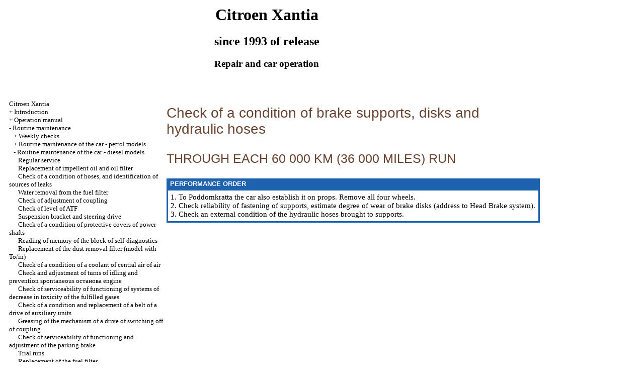

--- FILE ---
content_type: text/html; charset=UTF-8
request_url: http://perfektum-company.ru/html/3_3_25.htm
body_size: 10880
content:
<HTML>
<HEAD>
<title>The device, service, Citroen Xantia repair (since 1993) - Check of a condition of brake supports, disks and hydraulic hoses//Citroen - perfektum-company.ru</title>
<meta http-equiv="Content-Type" content="text/html; charset=windows-1251"/>
<meta name="document-state" content="dynamic"/>
<meta name="revisit-after" content="5 days">
<meta name="robots" content="index, follow">
<style type="text/css">
<!--
.style1 {
	font-family: Verdana, Arial, Helvetica, sans-serif;
	font-size: 8px;
}
-->
</style>

<link rel="STYLESHEET" href="../styles.css">


</HEAD>
<BODY text="#000000" bgcolor="#FFFFFF" link="#003366" vlink="#747F91" alink="#336699">
<sape_index>

<table align="center" border="0" width="99%">
<tr>
<td align="center" width="140">
<a href="../index.htm"><imgzx  src="../citroen-logo.jpg" height="150" border="0"></a></td>
<td align="center">
<h1>Citroen Xantia</h1>
<h2>since 1993 of release</h2>
<h3>Repair and car operation</h3>
</td>
<td align="center" width="360">
<imgzx  src="../citroen-x.jpg" height="150" border="0"></td>
</tr>
</table>
<table align="center" border="0" width="99%">
<tr>
<td width="250" align="left" valign="top">
<br><br>
<font size="-1">
<a href="../index.htm">Citroen Xantia</a><br> + <a href="1_0.htm" title="Введение">Introduction</a><br> + <a href="2_0.htm" title="Руководство по эксплуатации">Operation manual</a><br> -  <a href="3_0.htm" title="Текущее обслуживание">Routine maintenance</a><br> &nbsp;&nbsp;&nbsp;+ <a href="3_1.htm" title="Еженедельные проверки">Weekly checks</a><br> &nbsp;&nbsp;&nbsp;+ <a href="3_2.htm" title="Текущее обслуживание автомобиля - бензиновые модели">Routine maintenance of the car - petrol models</a><br> &nbsp;&nbsp;&nbsp;-  <a href="3_3.htm" title="Текущее обслуживание автомобиля - дизельные модели">Routine maintenance of the car - diesel models</a><br> &nbsp;&nbsp;&nbsp;&nbsp;&nbsp;&nbsp;<a href="3_3_1.htm" title="Регулярное обслуживание">Regular service</a><br> &nbsp;&nbsp;&nbsp;&nbsp;&nbsp;&nbsp;<a href="3_3_2.htm" title="Замена двигательного масла и масляного фильтра">Replacement of impellent oil and oil filter</a><br> &nbsp;&nbsp;&nbsp;&nbsp;&nbsp;&nbsp;<a href="3_3_3.htm" title="Проверка состояния шлангов, и выявление источников утечек">Check of a condition of hoses, and identification of sources of leaks</a><br> &nbsp;&nbsp;&nbsp;&nbsp;&nbsp;&nbsp;<a href="3_3_4.htm" title="Удаление воды из топливного фильтра">Water removal from the fuel filter</a><br> &nbsp;&nbsp;&nbsp;&nbsp;&nbsp;&nbsp;<a href="3_3_5.htm" title="Проверка регулировки сцепления">Check of adjustment of coupling</a><br> &nbsp;&nbsp;&nbsp;&nbsp;&nbsp;&nbsp;<a href="3_3_6.htm" title="Проверка уровня ATF">Check of level of ATF</a><br> &nbsp;&nbsp;&nbsp;&nbsp;&nbsp;&nbsp;<a href="3_3_7.htm" title="Подвеска и привод рулевого управления">Suspension bracket and steering drive</a><br> &nbsp;&nbsp;&nbsp;&nbsp;&nbsp;&nbsp;<a href="3_3_8.htm" title="Проверка состояния защитных чехлов приводных валов">Check of a condition of protective covers of power shafts</a><br> &nbsp;&nbsp;&nbsp;&nbsp;&nbsp;&nbsp;<a href="3_3_9.htm" title="Считывание памяти блока самодиагностики">Reading of memory of the block of self-diagnostics</a><br> &nbsp;&nbsp;&nbsp;&nbsp;&nbsp;&nbsp;<a href="3_3_10.htm" title="Замена пылеулавливающего фильтра (модели с К/В)">Replacement of the dust removal filter (model with To/in)</a><br> &nbsp;&nbsp;&nbsp;&nbsp;&nbsp;&nbsp;<a href="3_3_11.htm" title="Проверка состояния хладагента системы кондиционирования воздуха">Check of a condition of a coolant of central air of air</a><br> &nbsp;&nbsp;&nbsp;&nbsp;&nbsp;&nbsp;<a href="3_3_12.htm" title="Проверка и регулировка оборотов холостого хода и предотвращения самопроизвольного останова двигателя">Check and adjustment of turns of idling and prevention spontaneous останова engine</a><br> &nbsp;&nbsp;&nbsp;&nbsp;&nbsp;&nbsp;<a href="3_3_13.htm" title="Проверка исправности функционирования систем снижения токсичности отработавших газов">Check of serviceability of functioning of systems of decrease in toxicity of the fulfilled gases</a><br> &nbsp;&nbsp;&nbsp;&nbsp;&nbsp;&nbsp;<a href="3_3_14.htm" title="Проверка состояния и замена ремня привода вспомогательных агрегатов">Check of a condition and replacement of a belt of a drive of auxiliary units</a><br> &nbsp;&nbsp;&nbsp;&nbsp;&nbsp;&nbsp;<a href="3_3_15.htm" title="Смазывание механизма привода выключения сцепления">Greasing of the mechanism of a drive of switching off of coupling</a><br> &nbsp;&nbsp;&nbsp;&nbsp;&nbsp;&nbsp;<a href="3_3_16.htm" title="Проверка исправности функционирования и регулировка стояночного тормоза">Check of serviceability of functioning and adjustment of the parking brake</a><br> &nbsp;&nbsp;&nbsp;&nbsp;&nbsp;&nbsp;<a href="3_3_17.htm" title="Ходовые испытания">Trial runs</a><br> &nbsp;&nbsp;&nbsp;&nbsp;&nbsp;&nbsp;<a href="3_3_18.htm" title="Замена топливного фильтра">Replacement of the fuel filter</a><br> &nbsp;&nbsp;&nbsp;&nbsp;&nbsp;&nbsp;<a href="3_3_19.htm" title="Замена трансмиссионной жидкости АТ">AT transmission liquid replacement</a><br> &nbsp;&nbsp;&nbsp;&nbsp;&nbsp;&nbsp;<a href="3_3_20.htm" title="Проверка состояния колодок тормозных механизмов передних и задних колес">Check of a condition of blocks of brake mechanisms of lobbies and back wheels</a><br> &nbsp;&nbsp;&nbsp;&nbsp;&nbsp;&nbsp;<a href="3_3_21.htm" title="Смазывание замков и петель">Greasing of locks and loops</a><br> &nbsp;&nbsp;&nbsp;&nbsp;&nbsp;&nbsp;<a href="3_3_22.htm" title="Замена гидравлической жидкости LHM и возвратного фильтра">Replacement of hydraulic LHM liquid and returnable filter</a><br> &nbsp;&nbsp;&nbsp;&nbsp;&nbsp;&nbsp;<a href="3_3_23.htm" title="Замена фильтрующего элемента воздухоочистителя">Replacement of a filtering element of an air purifier</a><br> &nbsp;&nbsp;&nbsp;&nbsp;&nbsp;&nbsp;<a href="3_3_24.htm" title="Проверка уровня трансмиссионного масла (модели с РКПП)">Check of level of transmission oil (model with RKPP)</a><br> &nbsp;&nbsp;&nbsp;&nbsp;&nbsp;&nbsp;<a href="3_3_25.htm" title="Проверка состояния тормозных суппортов, дисков и гидравлических шлангов">Check of a condition of brake supports, disks and hydraulic hoses</a><br> &nbsp;&nbsp;&nbsp;&nbsp;&nbsp;&nbsp;<a href="3_3_26.htm" title="Замена ремня привода ГРМ">Replacement of a belt of a drive of GRM</a><br> &nbsp;&nbsp;&nbsp;&nbsp;&nbsp;&nbsp;<a href="3_3_27.htm" title="Замена охлаждающей жидкости">Replacement of cooling liquid</a><br> + <a href="4_0.htm" title="Ремонт двигателя">engine Repair</a><br> + <a href="5_0.htm" title="Системы охлаждения, отопления">Systems of cooling, heating</a><br> + <a href="6_0.htm" title="Системы питания и выпуска">Power supply system and release</a><br> + <a href="7_0.htm" title="Электрооборудование двигателя">engine Electric equipment</a><br> + <a href="8_0.htm" title="Сцепление">Coupling</a><br> + <a href="9_0.htm" title="Трансмиссия">Transmission</a><br> + <a href="10_0.htm" title="Приводные валы">Power shafts</a><br> + <a href="11_0.htm" title="Единая гидравлическая система">Uniform hydraulic system</a><br> + <a href="12_0.htm" title="Тормозная система">Brake system</a><br> + <a href="13_0.htm" title="Ходовая часть и рулевое управление">Running gear and steering</a><br> + <a href="14_0.htm" title="Кузов и отделка салона">Body and salon furnish</a><br> + <a href="15_0.htm" title="Бортовое электрооборудование">Onboard electric equipment</a><br> + <a href="16_0.htm" title="Схемы электрооборудования">electric equipment Schemes</a><br>

</font>
<!--160-600-left//-->
<br><br> <span class="comment">

<div class="mads-block"></div>
<script type="text/javascript">
<!--
var _acic={dataProvider:10};(function(){var e=document.createElement("script");e.type="text/javascript";e.async=true;e.src="https://www.acint.net/aci.js";var t=document.getElementsByTagName("script")[0];t.parentNode.insertBefore(e,t)})()
//-->
</script><!--3765869900247--><div id='2bW1_3765869900247'></div>




<img src="[data-uri]" height="0" width="0" alt="ad6e8668" />





</span>


</td>
<td width="600" align="left" valign="top">
<!--728-15//-->
<br>
</div>




<p class="ttl1"> Check of a condition of brake supports, disks and hydraulic hoses </p>
<p class="ttl2"> THROUGH EACH 60 000 KM (36 000 MILES) RUN </p>
<table width="100%" border="0" bgcolor="#1D62AF" cellpadding="3" cellspacing="0">
<tr>
<td>
<p class="tableheader"> &nbsp;PERFORMANCE ORDER </td>
</tr>
<tr>
<td>
<table cellspacing="0" border="0" cellpadding="5" bgcolor="#FFFFFF" width="100%">
<tr>
<td valign="top">
<p> 1. To Poddomkratta the car also establish it on props. Remove all four wheels. <br> 2. Check reliability of fastening of supports, estimate degree of wear of brake disks (address to Head<a href="12_0.htm"> Brake system</a>). <br> 3. Check an external condition of the hydraulic hoses brought to supports. </td>
</tr>
</table>
</td>
</tr>
</table>
<br>
</td>
<td width="150" align="left" valign="top">
<br>



<br>



<br>




<p style="margin-top:60px;clear:both">
</td>
</tr>
</table>
</font>

<hr width="75%" size="1">
<br>







 



 

</sape_index>

</body>
</html>
<!--c3765869900247--><div id='cDpda_3765869900247'></div>